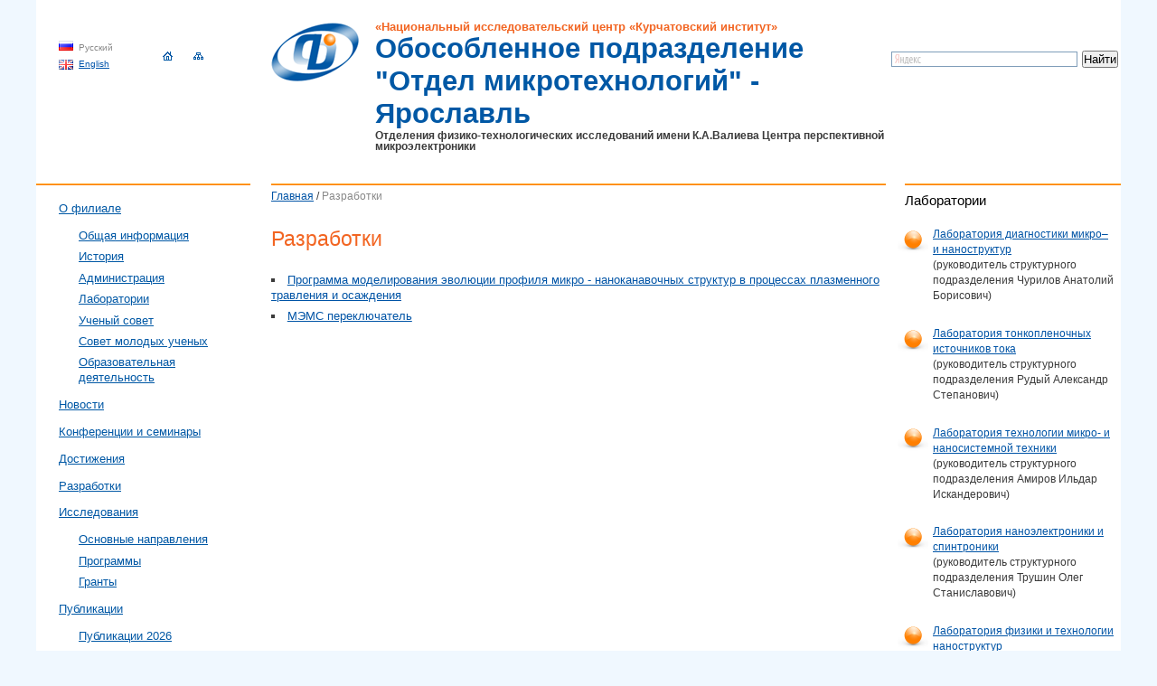

--- FILE ---
content_type: text/html; charset=UTF-8
request_url: http://yf-ftian.ru/development
body_size: 3823
content:
<!DOCTYPE html PUBLIC "-//W3C//DTD XHTML 1.1//EN" "http://www.w3.org/TR/xhtml11/DTD/xhtml11.dtd">
<html xmlns="http://www.w3.org/1999/xhtml">
<head>
	<title>Разработки</title>
	<meta name="Description" content="" />
	<meta name="Keywords" content="" />
	<meta http-equiv="Content-Type" content="text/html; charset=UTF-8" />
	<link href="/assets/templates/default/css/common.css" rel="stylesheet" type="text/css" media="all" />
	<link href="/assets/templates/default/css/internal.css" rel="stylesheet" type="text/css" media="all" />
	<link href="/assets/templates/default/css/center.css" rel="stylesheet" type="text/css" media="all" />
	<script type="text/javascript" src="/assets/js/highslide/highslide.js"></script>
	<script type="text/javascript" src="/assets/js/highslide/highslide.config.js" charset="utf-8"></script>
	<link rel="stylesheet" type="text/css" href="/assets/templates/default/css/highslide.css" />
	<!--[if lt IE 7]>
		<link rel="stylesheet" type="text/css" href="/assets/templates/default/css/highslide-ie6.css" />
	<![endif]-->
</head>
<body>
	<div id="wrap">
		<div id="header">
			<div id="leftcolumn">
				<div id="language">
					<div><img src="/assets/templates/default/images/rus.png" alt="Русский" width="16" height="11" /><span>Русский</span></div>
					<div><img src="/assets/templates/default/images/eng.png" alt="English" width="16" height="11" /><a href="/eng" title="english version of the site">English</a></div>
				</div>
				<div id="marks">
					<a href="/" title="на главную страницу"><img src="/assets/templates/default/images/home.gif" alt="главная страница" width="12" height="10" /></a>
					<!--a href="#" title="написать письмо"><img src="/assets/templates/default/images/email.gif" alt="написать письмо" width="12" height="10" /></a-->
					<a href="/sitemap" title="карта сайта"><img src="/assets/templates/default/images/sitemap.gif" alt="карта сайта" width="12" height="10" /></a>
				</div>
			</div>
			<div id="centercolumn">
				<a href="/" title="ЯФ ФТИАН им. К.А. Валиева РАН"><img src="/assets/templates/default/images/logo.png" alt="ЯФ ФТИАН им. К.А. Валиева РАН" id="logo" width="97" height="65" /></a>
                                <h2>«Национальный исследовательский центр «Курчатовский институт»</h2>
				<h1>Обособленное подразделение "Отдел микротехнологий" - Ярославль</h1>
				<p>Отделения физико-технологических исследований имени К.А.Валиева Центра перспективной микроэлектроники</p>
			</div>
			<div id="rightcolumn">
<div class="yandexform" onclick="return {'bg': '#ffffff', 'language': 'ru', 'encoding': '', 'suggest': false, 'tld': 'ru', 'site_suggest': false, 'webopt': false, 'fontsize': 13, 'arrow': true, 'fg': '#000000', 'logo': 'rb', 'websearch': false, 'type': 2}"><form action="http://yf-ftian.ru/search" method="get"><input type="hidden" name="searchid" value="1852503"/><input name="text"/><input type="submit" value="Найти"/></form></div><script type="text/javascript" src="http://site.yandex.net/load/form/1/form.js" charset="utf-8"></script>
			</div>
		</div>
		<div id="box" class="clearer">
			<div class="container">
				<div id="content">
					<div class="gutter">
<div id="breadcrumb">
  <a href="/" title="на главную страницу">Главная</a>&nbsp;/&nbsp;<span class="b_currentCrumb">Разработки</span>
</div>
<h2>Разработки</h2>

<ul><li><a href="/development/edps" title="" >Программа моделирования эволюции профиля микро - наноканавочных структур в процессах плазменного травления и осаждения</a></li>
<li class="last"><a href="/development/mems" title="" >МЭМС переключатель</a></li>
</ul>
					</div>
				</div>
				<div id="sidebar2">
					<h3>Лаборатории</h3>
					<ul>
						<li>
							<a href="/about/laboratories/one/" title="Лаборатория диагностики микро– и наноструктур">Лаборатория диагностики микро– и наноструктур</a>
							<span>(руководитель структурного подразделения Чурилов Анатолий Борисович)</span>
						</li>
						<li>
							<a href="/about/laboratories/two/" title="Лаборатория тонкопленочных источников тока">Лаборатория тонкопленочных источников тока</a>
							<span>(руководитель структурного подразделения Рудый Александр Степанович)</span>
						</li>
						<li>
							<a href="/about/laboratories/three/" title="Лаборатория технологии микро- и наносистемной техники">Лаборатория технологии микро- и наносистемной техники</a>
							<span>(руководитель структурного подразделения Амиров Ильдар Искандерович)</span>
						</li>
						<li>
							<a href="/about/laboratories/four/" title="Лаборатория наноэлектроники и спинтроники">Лаборатория наноэлектроники и спинтроники</a>
							<span>(руководитель структурного подразделения Трушин Олег Станиславович)</span>
						</li>
						<li>
							<a href="/about/laboratories/five/" title="Лаборатория физики и технологии наноструктур">Лаборатория физики и технологии наноструктур</a>
							<span>(руководитель структурного подразделения Мордвинцев Виктор Матвеевич)</span>
						</li>
					</ul>
<h5>Новости и события</h5>
<dl id="news">
  <dt><a href="/news/n117" title="Поздравляем!">Поздравляем!</a></dt>
  <dd>11.12.2025</dd>
  <dt><a href="/news/n116" title="Поздравляем!">Поздравляем!</a></dt>
  <dd>26.02.2025</dd>
  <dt><a href="/news/n115" title="Поздравляем!">Поздравляем!</a></dt>
  <dd>31.10.2024</dd>
  <dt><a href="/news/n114" title="Конкурс на замещение вакантных научных должностей">Конкурс 13.08.2024</a></dt>
  <dd>13.08.2024</dd>
  <dt><a href="/news/n113" title="Поздравляем!">Поздравляем!</a></dt>
  <dd>16.05.2024</dd>
  <dt><a href="/news/n112" title="Конкурс на замещение вакантных научных должностей">Конкурс 01.04.2024</a></dt>
  <dd>01.04.2024</dd>
  <dt><a href="/news/n111" title="Конкурс на замещение вакантных научных должностей">Конкурс 01.03.2024</a></dt>
  <dd>01.03.2024</dd>
  <dt><a href="/news/n110" title="Конкурс на замещение вакантных научных должностей">Конкурс 27.11.2023</a></dt>
  <dd>27.11.2023</dd>
  <dt><a href="/news/n109" title="Конкурс на замещение вакантных научных должностей">Конкурс 01.11.2023</a></dt>
  <dd>01.11.2023</dd>
  <dt><a href="/news/n108" title="Конкурс на замещение вакантных научных должностей">Конкурс 11.10.2023</a></dt>
  <dd>11.10.2023</dd>
	   
</dl>
					<dl id="contacts">
						<dt>Контактная информация</dt>
						<dt class="subheader">Корпус А</dt>
						<dd>150067, г. Ярославль, ул. Университетская, д. 21</dd>
						<dd>+7 (4852) 24-65-52 (приемная)</dd>
						<dd>+7 (4852) 24-09-55 (бухгалтерия)</dd>
						<dt class="subheader">Корпус Б</dt>
						<dd>150055, г. Ярославль, ул. Красноборская, д. 3</dd>
						<dd class="last">+7 (4852) 24-53-53</dd>
					</dl>
				</div>
			</div>
			<div id="sidebar">
				<ul id="lmenu">
<li><a href="/about" title="О филиале" >О филиале</a>
<ul>
<li><a href="/about/common" title="Общая информация" >Общая информация</a></li>
<li><a href="/about/history" title="История" >История</a></li>
<li><a href="/about/administration" title="Администрация" >Администрация</a></li>
<li><a href="/about/laboratories" title="Лаборатории" >Лаборатории</a></li>
<li><a href="/about/council" title="Ученый совет" >Ученый совет</a></li>
<li><a href="/about/cys" title="СМУ" >Совет молодых ученых</a></li>
<li class="last"><a href="/bknte" title="Образовательная деятельность" >Образовательная деятельность</a></li>
</ul>

</li>
<li><a href="/news" title="Новости" >Новости</a></li>
<li><a href="/seminar" title="Конференции и семинары" >Конференции и семинары</a></li>
<li><a href="/achievements" title="Достижения" >Достижения</a></li>
<li class="active"><a href="/development" title="Разработки" >Разработки</a></li>
<li><a href="/investigation" title="Исследования" >Исследования</a>
<ul>
<li><a href="/investigation/directions" title="Основные направления" >Основные направления</a></li>
<li><a href="/investigation/programs" title="Программы" >Программы</a></li>
<li class="last"><a href="/investigation/grants" title="Гранты" >Гранты</a></li>
</ul>

</li>
<li><a href="/publication" title="Публикации" >Публикации</a>
<ul>
<li><a href="/publication/pub2026" title="Публикации 2026" >Публикации 2026</a></li>
<li><a href="/publication/pub2025" title="Публикации 2025" >Публикации 2025</a></li>
<li><a href="/publication/pub2024" title="Публикации 2024" >Публикации 2024</a></li>
<li><a href="/publication/pub2023" title="Публикации 2023" >Публикации 2023</a></li>
<li class="last"><a href="/publication/pub2022" title="Публикации 2022" >Публикации 2022</a></li>
</ul>

</li>
<li><a href="/certify" title="Аттестация сотрудников" >Аттестация сотрудников</a></li>
<li><a href="/indrating" title="ИРП" >ИРП</a></li>
<li><a href="/profstandarts" title="Профстандарты" >Профстандарты</a></li>
<li><a href="/concurses" title="Конкурсы" >Конкурсы</a></li>
<li><a href="/sout" title="Специальная оценка условий труда" >СОУТ</a></li>
<li><a href="/persondata" title="Положение о порядке обработки ПД" >Положение о порядке обработки и обеспечении безопасности персональных данных</a></li>
<li><a href="/invalidquota" title="Положение о квотах для инвалидов" >Положение о квотах для инвалидов</a></li>
<li><a href="/anticorruption" title="Противодействие коррупции" >Противодействие коррупции</a></li>
<li><a href="/icmpsn" title="ICMPSN" >ICMPSN</a></li>
<li><a href="/ckp" title="Центр коллективного пользования" >ЦКП &quot;ДМНС&quot;</a></li>
<li><a href="http://www.nano.yar.ru/equipment/implanter_k2mv.php" title="Уникальная научная установка K2MV" >УНУ &quot;K2MV&quot;</a></li>
<li><a href="/contacts" title="Контакты" >Контакты</a></li>
<li class="last"><a href="/sitemap" title="Карта сайта" >Карта сайта</a></li>
 
</ul>

			</div>
		</div>
	</div>
	<div id="footer">
			<span>© 1995-2025 ОП "Отдел микротехнологий"- Ярославль ОФТИ им. К.А.Валиева ЦПМ НИЦ "Курчатовский институт"</span>
	</div>
<!-- Yandex.Metrika counter --> <script type="text/javascript" > (function(m,e,t,r,i,k,a){m[i]=m[i]||function(){(m[i].a=m[i].a||[]).push(arguments)}; m[i].l=1*new Date();k=e.createElement(t),a=e.getElementsByTagName(t)[0],k.async=1,k.src=r,a.parentNode.insertBefore(k,a)}) (window, document, "script", "https://mc.yandex.ru/metrika/tag.js", "ym"); ym(11788789, "init", { id:11788789, clickmap:true, trackLinks:true, accurateTrackBounce:true }); </script> <noscript><div><img src="https://mc.yandex.ru/watch/11788789" style="position:absolute; left:-9999px;" alt="" /></div></noscript> <!-- /Yandex.Metrika counter -->
</body>
</html>

--- FILE ---
content_type: text/css
request_url: http://yf-ftian.ru/assets/templates/default/css/common.css
body_size: 1332
content:
/***********************************************/
/*************** Сброс стилей CSS **************/
/***********************************************/
/*исключены: sub, sup, ol */
/* table, caption, tbody, thead, tr, th, td, */
html, body, div, span, h1, h2, h3, h4, h5, h6,
p, a, em, img, strong,  dl, dt, dd,
 ul, li,  fieldset, form, label, legend,
 hr,
cite, i, b
{
	margin: 0;
	padding: 0;
	border: 0;
	outline: 0;
	font-size: 100.01%;
	vertical-align: baseline;
	background: transparent;
}
body
{
	line-height: 1;
}
ul
{
	list-style: none;
}
/* отступ в списках */
 ul li {
	line-height: 1.4;
} 
:focus
{
	outline: 0;
}
table
{
	border-collapse: collapse;
	border-spacing: 0;
}
input
{
	margin: 0;
	padding: 0;
}
/***********************************************/
/*********** Стили общего назначения ***********/
/***********************************************/
body
{
	font-family: "Trebuchet MS", Tahoma, Geneva, sans-serif;
	font-size: .8em;
	color: #3B3B3B;
	background-color: #F0F8FF;
}

.clearer:after
{
	content: ".";
	display: block;
	height: 0;
	clear: both;
	visibility: hidden;
}
/***********************************************/
/*************** Общий контейнер ***************/
/***********************************************/
#wrap
{
	margin: 0 auto;
	position: relative;
	min-width: 1000px;
	max-width: 1200px;
	background-color: #FFF;
}
/***********************************************/
/************** Заголовок страницы *************/
/***********************************************/
#header #leftcolumn
{
	position: absolute;
	width: 260px;
	top: 0;
	left: 0;
}
#header #rightcolumn
{
	position: absolute;
	width: 260px;
	top: 0;
	right: 0;
}
#header #centercolumn
{
	position: relative;
	margin-left: 260px;
	margin-right: 260px;
}
/***********************************************/
/***** Стили для переключателей языка сайта ****/
#language
{
	padding: 45px .5em 0 25px;
	font-size: 80%;
}
#language div
{
	padding-bottom: 0.8em;
}
#language div a
{
	padding-left: 6px;
	vertical-align: top;
	color: #0054AB;
	font-family: Arial, Helvetica, sans-serif;
}
#language div span
{
	padding-left: 6px;
	color: #0054AB;
	font-family: Arial, Helvetica, sans-serif;
	color: #898989;
}
/***********************************************/
/********** Стили для верхних значков **********/
#marks
{
	position: absolute;
	top: 57px;
	left: 140px;
}
#marks a
{
	margin-right: 18px;
}
#marks img.indent
{
	margin-right: 18px;
}
/***********************************************/
/*** Стили для логотипа и названия института ***/
#centercolumn #logo
{
	position: absolute;
	top: 25px;
	left: 0;
}
#centercolumn h2
{
	padding: 24px 0 0 115px;
	font: bold Tahoma, Geneva, Arial, Helvetica, sans-serif;
	color: #F26522;
}
#centercolumn h1
{
	padding: 0px 0 0 115px;
	font: bold 240% Tahoma, Geneva, Arial, Helvetica, sans-serif;
	color: #0058A5;
}
#centercolumn p
{
	font: bold 90% Tahoma, Geneva, Arial, Helvetica, sans-serif;
	padding: 0 0 0 115px;
}
/***********************************************/
/*************** Стили для поиска **************/
#rightcolumn form
{
	padding: 50px 0 0 0;
}
#rightcolumn form #find
{
	width: 164px;
	color: #898989;
	padding: 2px 2px 3px;
	font-size: 94%;
}
#submit
{
	font-family: Arial, Helvetica, sans-serif;
	font-size: 90%;
	padding: 0 5px;
}
/***********************************************/
/********** Нижний колонтитул страницы *********/
/***********************************************/
#footer
{
	margin: 0 auto;
	padding-bottom: 3em;
	min-width: 1000px;
	max-width: 1200px;
	background-color: #FFF;
}
#footer span
{
	display: block;
	text-align: center;
	background: transparent url(/assets/templates/default/images/line5.gif) repeat-x top;
	margin: 0 25px;
	padding-top: 1em;
	color: #555;
}
/***********************************************/


--- FILE ---
content_type: text/css
request_url: http://yf-ftian.ru/assets/templates/default/css/internal.css
body_size: 1588
content:
/***********************************************/
/*************** ����������� ����� *************/
/***********************************************/
#box
{
	position: relative;
	margin-top: 35px;
	padding-bottom: 2em;
	width: 100%;
}
#box div.container
{
	margin-left: 260px;
	padding: 0;
}
/***********************************************/
/***** ����������� ����� - ���� � ��������� ****/
/***********************************************/
#content
{
	width: 100%;
	float: left;
	margin-right: -260px;
}
#content .gutter
{
	margin-right: 260px;
}
#content h2
{
	color: #F26522;
	font: 180% Arial, Helvetica, sans-serif;
	padding-bottom: 1em;
}
#content h3
{
	font: 140% Arial, Helvetica, sans-serif;
	padding: 1em 0;
	color: #0054A6;
}
#content h4{
	font: italic bold 110% Arial, Helvetica, sans-serif;
	margin: 2em 0 1em 0;
}
#content p
{
	text-align: justify;
	font-family: Verdana, Geneva, Arial, Helvetica, sans-serif;
	line-height: 1.4em;
	padding-bottom: 1em;
	text-indent: 2em;
}
#content p.noindent
{
	text-indent: 0;
}
#content li
{
	font-family: Verdana, Geneva, Arial, Helvetica, sans-serif;
	padding-bottom: 1em;
	line-height: 1.4em;
}
/*01.02.2018*/
#content li ul
{
    list-style-type: circle;
}
#content li ul li
{
	padding: 0 0 .5em 22px;
}
/*09.01.2019*/
#content div.articles{
	background-color: #F2F5FA;
	padding: 15px;
	margin-bottom: 2em;
}
#content div.articles span{
	display: block;	
	font: bold 100% Arial, Helvetica, sans-serif;	
	padding-bottom: 1em;
}
#content div.articles ol li{
	text-align: justify;	
	font-style: italic;
}


#content a
{
	color: #0054A6;
}
#content span.manager
{
	display: block;
	text-align: right;
	padding-bottom: 1em;
}
#content img.left
{
	float: left;
}

#content td
{
  padding: 4px;
}
/***********************************************/
/****** ����� ��� ����� "������� ������" *******/
#breadcrumb
{
	padding: .5em 0 2em;
	font: 96%/1.4em "Trebuchet MS", Tahoma, Geneva, sans-serif;
	background: transparent url(/assets/templates/default/images/line.gif) repeat-x 0 0;
}
#breadcrumb a
{
	color: #0054A6;
}
#breadcrumb span
{
	color: #898989;
}
/***********************************************/
/******** ����������� ����� - ���� ����� *******/
/***********************************************/
#sidebar
{
	position: absolute;
	top:0;
	left: 0;
	width: 239px;
	background: transparent url(/assets/templates/default/images/line.gif) no-repeat 0 0;
}
/***********************************************/
/******** ����� ��� �������������� ���� ********/
#lmenu
{
	padding: 1.5em 0 .5em;
	background: transparent url(/assets/templates/default/images/line2.gif) no-repeat 0 100%;
}
#lmenu li
{
	padding: 0 .5em 1em 25px;
}
#lmenu li a
{
	color: #0058A5;
	font-size: 100%;
}
#lmenu li a:hover
{
	color: #F26522;
}
#lmenu li ul
{
	padding-top: 1em;
}
#lmenu li ul li
{
	padding: 0 0 .5em 22px;
}
#lmenu li ul li.last
{
	padding-bottom: 0;
}
/***********************************************/
/******* ����������� ����� - ���� ������ *******/
/***********************************************/
#sidebar2
{
	width: 247px;
	float: right;
}
/***********************************************/
/********* ����� ��� ������ ����������� ********/
#sidebar2 h3
{
	font: 120% "Segoe UI", Arial, Helvetica, sans-serif;
	background: transparent url(/assets/templates/default/images/line3.gif) no-repeat 0 0;
	padding: 10px .5em 5px 0;
	margin: 0 0 1em 8px;
	color: #000;
}
#sidebar2 ul
{
	padding: 0 .5em 0 0;
	font: 96%/1.4em "Trebuchet MS", Tahoma, Geneva, sans-serif;
	background: transparent url(/assets/templates/default/images/line4.gif) no-repeat 100% 100%;
}
#sidebar2 ul li
{
	padding: 0 0 2em 39px;
	background: transparent url(/assets/templates/default/images/mark1.png) no-repeat 0 .3em;
}
#sidebar2 ul li a
{
	color: #0054A6;
}
#sidebar2 ul li span
{
	display: block;
	color: #3B3B3B;
}
#sidebar2 ul li.active
{
	color: #F26522;
}
/***********************************************/
/****** ����� ��� ����� �������� � ������� *****/
#sidebar2 h5
{
	font: 120% "Segoe UI", Arial, Helvetica, sans-serif;
	padding: 10px .5em 5px 0;
	margin: 0 0 1em 8px;
	color: #000;
}
#news
{
	padding: 0 .5em 1em 8px;
	font: 96%/1.4em "Trebuchet MS", Tahoma, Geneva, sans-serif;
	background: transparent url(/assets/templates/default/images/line4.gif) no-repeat 100% 100%;
}
#news dt a
{
	color: #0054A6;
}
#news dd
{
	padding-bottom: 1em;
}
/***********************************************/
/*********** ����� ��� ����� ��������� *********/
#contacts
{
	margin: 1em 25px 1em 8px;
	background: #FEF5E6 url(/assets/templates/default/images/box_pink_top.gif) no-repeat 0 0;
	font: 96%/1em "Trebuchet MS", Tahoma, Geneva, sans-serif;
}
#contacts dt
{
	font: bold 100% "Segoe UI", Arial, Helvetica, sans-serif;
	padding: 1em;
}
#contacts dt.subheader
{
	padding-top: 0;
	padding-bottom: .5em;
	font-style: italic;
}
#contacts dd
{
	padding: 0 1em .5em 1em;
}
#contacts dd.last
{
	background: transparent url(/assets/templates/default/images/box_pink_bottom.gif) no-repeat 0 100%;
	padding-bottom: 1em;
}
/***********************************************/

.simpletable td {
  border: 1px solid black;
}
/**��� ������������ ������� � �������� (�����������) ***/
.proglist {
  line-height: 1.4;
}
.proglist  dl{
  padding: 1em;
}
.proglist dd {
  padding: 0 0 1em 1em;
}
.proglist dt {
  font-weight: bold;	
}
/* ����� ����������� � ��������� */
#content .descr {
    margin: 0 auto 5px;
	padding: 0px 8px;
	font-family: "Trebuchet MS", Tahoma, Geneva, sans-serif;
	font-size: .9em;
    text-align: justify;
	text-indent: 0;
	line-height: 1em;
  }
  .img-descr {
    float: right;
    padding: 7px;
    margin: 10px 0 5px 5px;
    width: 214px; /* 7+200+7*/
   }
  .clear {
    clear:both
  }
  .left {
    float:left;
  }


--- FILE ---
content_type: text/css
request_url: http://yf-ftian.ru/assets/templates/default/css/center.css
body_size: 444
content:
/***********************************************
//***** Центральная часть - блок с контентом ****
//***********************************************
//***********************************************
//**************** Стили для ЦКП ****************/
#content img.logo{
	margin: .4em .5em 0 0;
	padding: 3px 3px 3px 0;	
	border: 1px solid #E0E0E0;
}
#content img.highslide{
	float: left;	
	margin: .4em 1em 1em 0;
}
#content ul{
	list-style-type: square;	
	list-style-position: inside;
}
#content ul li{
	font-family: Verdana, Geneva, Arial, Helvetica, sans-serif;	
	padding-bottom: .5em;
}
/***********************************************/
#content dl{
  line-height: 1.4;
  padding: 1em;
}
#content dd {
  padding: 0 1em;
}
#content dt {
  font-weight: bold;	
  padding-top: 1.4em;
}
/*************Список определений****************/



--- FILE ---
content_type: text/css
request_url: http://yf-ftian.ru/assets/templates/default/css/highslide.css
body_size: 364
content:
/***********************************************/
/***** �������� ����� ���������� Highslide *****/
/***********************************************/
.highslide-wrapper, .highslide-outline
{
	background: #FFF;
}
.highslide img
{
	border: 1px solid #D0D0D0;
}
.highslide-image
{
	border: 2px solid #FFF;
}
.highslide-loading
{
	display: block;
	color: #3B3B3B;
	font-size: 9px;
	font-weight: bold;
	text-decoration: none;
	padding: 5px;
	border: 1px solid #C0C0C0;
	padding-left: 22px;
	background: #FFF url(/assets/templates/default/images/highslide/loader.white.gif) no-repeat 3px 1px;
}
.highslide-caption
{
	padding: .5em 0;
	text-align: center;
}
/***********************************************/

--- FILE ---
content_type: application/javascript
request_url: http://yf-ftian.ru/assets/js/highslide/highslide.js
body_size: 8960
content:
/******************************************************************************
Name:    Highslide JS
Version: 4.1.9 (2010-07-05)
Config:  default +outlines +overlays -navigation -dragging -preloading
         -autosize -multiple -hideelements -events -unobtrusive -imagemap
******************************************************************************/
eval(function(p,a,c,k,e,r){e=function(c){return(c<a?'':e(parseInt(c/a)))+((c=c%a)>35?String.fromCharCode(c+29):c.toString(36))};if(!''.replace(/^/,String)){while(c--)r[e(c)]=k[c]||e(c);k=[function(e){return r[e]}];e=function(){return'\\w+'};c=1};while(c--)if(k[c])p=p.replace(new RegExp('\\b'+e(c)+'\\b','g'),k[c]);return p}('m(!k){q k={1d:{4k:\'5l\',5H:\'5N...\',4Q:\'5K 3e 6j\',5z:\'6P 7k <i>4A 5v</i>\',5D:\'63 3e 7A 4A 5v 73\',3u:\'5K 3e 1M 2A\'},2P:\'11/6z/\',33:\'7w.55\',3m:\'5V.55\',4s:2I,5t:2I,3J:15,4X:15,3B:15,5J:15,2b:6r,5B:0.75,1U:2,6b:3,4I:1k,5x:\'7c://11.6H/\',5d:\'7y\',5L:5F,5M:5F,18:\'7s-5R\',J:[],3i:[\'18\',\'1U\',\'6D\',\'7o\',\'78\',\'4o\',\'6n\',\'7g\',\'6S\',\'4M\',\'51\',\'3N\',\'5L\',\'5M\',\'2E\',\'3Z\',\'4E\',\'3x\',\'1h\',\'5p\',\'59\',\'1j\'],14:[],2f:0,67:{x:[\'4U\',\'R\',\'3V\',\'1E\',\'5h\'],y:[\'2j\',\'K\',\'3q\',\'23\',\'2L\']},37:{},4M:{},4o:{},41:[],1Q:{},3R:{},2Z:[],25:/5Z\\/4\\.0/.O(45.3F)?8:43((45.3F.2T().4w(/.+(?:6f|6L|6Z|Y)[\\/: ]([\\d.]+)/)||[0,\'0\'])[1]),Y:(G.6v&&!1q.3X),35:/5P/.O(45.3F),$:r(a){m(a)z G.6Q(a)},21:r(a,b){a[a.U]=b},L:r(a,b,c,d,e){q f=G.L(a);m(b)k.1G(f,b);m(e)k.D(f,{6l:0,65:\'3g\',3v:0});m(c)k.D(f,c);m(d)d.1w(f);z f},1G:r(a,b){N(q x 27 b)a[x]=b[x];z a},D:r(a,b){N(q x 27 b){m(k.Y&&x==\'X\'){m(b[x]>0.6X)a.A.6B(\'2d\');Q a.A.2d=\'4m(X=\'+(b[x]*1m)+\')\'}Q a.A[x]=b[x]}},29:r(a,b,c){q d,2a,2l;m(Z c!=\'4u\'||c===B){q f=4Z;c={1O:f[2],1h:f[3],3o:f[4]}}m(Z c.1O!=\'4K\')c.1O=2I;c.1h=1y[c.1h]||1y.57;c.2C=k.1G({},b);N(q g 27 b){q e=1s k.26(a,c,g);d=43(k.3L(a,g))||0;2a=43(b[g]);2l=g!=\'X\'?\'u\':\'\';e.3D(d,2a,2l)}},3L:r(c,d){m(c.A[d]){z c.A[d]}Q m(G.4C){z G.4C.5X(c,B).6t(d)}Q{m(d==\'X\')d=\'2d\';q e=c.6J[d.2q(/\\-(\\w)/g,r(a,b){z b.6d()})];m(d==\'2d\')e=e.2q(/4m\\(X=([0-9]+)\\)/,r(a,b){z b/1m});z e===\'\'?1:e}},2Y:r(){q d=G,w=1q,2s=d.3T&&d.3T!=\'4S\'?d.28:d.2R;q a=k.Y?2s.4q:(d.28.4q||5j.5T),M=k.Y?2s.6U:5j.7e;k.1S={E:a,M:M,2G:k.Y?2s.2G:6p,31:k.Y?2s.31:76};z k.1S},4V:r(a){q p={x:a.5r,y:a.4G};2V(a.5n){a=a.5n;p.x+=a.5r;p.y+=a.4G;m(a!=G.2R&&a!=G.28){p.x-=a.2G;p.y-=a.31}}z p},69:r(a,b,c,d){m(!a)a=k.L(\'a\',B,{24:\'3g\'},k.1o);m(Z a.2h==\'r\')z b;1f{1s k.2r(a,b,c);z 1k}1i(e){z F}},5b:r(a,b){a.2h=a.2u;q p=a.2h?a.2h():B;a.2h=B;z(p&&Z p[b]!=\'1I\')?p[b]:(Z k[b]!=\'1I\'?k[b]:B)},6F:r(a){q b=k.5b(a,\'1j\');m(b)z b;z a.2w},2o:r(b){q c=k.$(b),1W=k.3R[b],a={};m(!c&&!1W)z B;m(!1W){1W=c.4y(F);1W.1p=\'\';k.3R[b]=1W;z c}Q{z 1W.4y(F)}},2y:r(d){m(d)k.3k.1w(d);k.3k.2z=\'\'},61:r(a){k.21(k.14,k.1G(a,{1u:\'1u\'+k.2f++}))},53:r(a,b){q c,3z=/^11-I-([0-9]+)$/;c=a;2V(c.2v){m(c.1p&&3z.O(c.1p))z c.1p.2q(3z,"$1");c=c.2v}m(!b){c=a;2V(c.2v){m(c.6x&&k.3P(c)){N(q d=0;d<k.J.U;d++){q e=k.J[d];m(e&&e.a==c)z d}}c=c.2v}}z B},2N:r(a,b){m(Z a==\'1I\')z k.J[k.2t]||B;m(Z a==\'4K\')z k.J[a]||B;m(Z a==\'3s\')a=k.$(a);z k.J[k.53(a,b)]||B},3P:r(a){z(a.2u&&a.2u.6h().2q(/\\s/g,\' \').4w(/k.(71|e)7i/))},4O:r(e){1f{m(!e)e=1q.6N;q a=/7m/i.O(e.5f);m(!e.2x)e.2x=e.7a;m(k.Y)e.3H=a?e.7q:e.7u;q b=k.2N(e.2x);m(!b.3f)z;m(!b||!e.3H||k.2N(e.3H,F)==b||k.5O)z;N(q i=0;i<b.14.U;i++)(r(){q o=k.$(\'1u\'+b.14[i]);m(o&&o.47){m(a)k.D(o,{16:\'1x\',24:\'\'});k.29(o,{X:a?o.X:0},o.2B)}})()}1i(e){}},1F:r(a,b,c){m(a==G&&b==\'1N\'){k.21(k.2Z,c)}1f{a.1F(b,c,1k)}1i(e){1f{a.4l(\'2c\'+b,c);a.6k(\'2c\'+b,c)}1i(e){a[\'2c\'+b]=c}}},4R:r(a,b,c){1f{a.4R(b,c,1k)}1i(e){1f{a.4l(\'2c\'+b,c)}1i(e){a[\'2c\'+b]=B}}},3K:r(){m(!k.1o){k.2Y();k.52=k.Y&&k.25<7;N(q x 27 k.2Q){m(Z k[x]!=\'1I\')k.1d[x]=k[x];Q m(Z k.1d[x]==\'1I\'&&Z k.2Q[x]!=\'1I\')k.1d[x]=k.2Q[x]}k.1o=k.L(\'1r\',{19:\'11-1o\'},{P:\'1v\',R:0,K:0,E:\'1m%\',1l:k.2b,4B:\'5l\'},G.2R,F);k.17=k.L(\'a\',{19:\'11-17\',34:k.1d.4Q,2z:k.1d.5H,2w:\'64:;\'},{P:\'1v\',K:\'-2k\',X:k.5B,1l:1},k.1o);k.3k=k.L(\'1r\',B,{24:\'3g\'},k.1o);1y.6A=r(t,b,c,d){z c*t/d+b};1y.57=r(t,b,c,d){z c*(t/=d)*t+b}}},1N:r(){m(k.40)z;k.40=F;N(q i=0;i<k.2Z.U;i++)k.2Z[i]()},1M:r(a){q b=k.2N(a);m(b)b.1M();z 1k}};k.26=r(a,b,c){j.1e=b;j.1t=a;j.1T=c;m(!b.4t)b.4t={}};k.26.2J={3n:r(){(k.26.1K[j.1T]||k.26.1K.4Y)(j);m(j.1e.1K)j.1e.1K.5a(j.1t,j.1X,j)},3D:r(b,c,d){j.3S=(1s 56()).5e();j.38=b;j.2a=c;j.2l=d;j.1X=j.38;j.C=j.3C=0;q e=j;r t(a){z e.1K(a)}t.1t=j.1t;m(t()&&k.41.21(t)==1){k.4J=5W(r(){q a=k.41;N(q i=0;i<a.U;i++)m(!a[i]())a.6I(i--,1);m(!a.U){6s(k.4J)}},13)}},1K:r(a){q t=(1s 56()).5e();m(a||t>=j.1e.1O+j.3S){j.1X=j.2a;j.C=j.3C=1;j.3n();j.1e.2C[j.1T]=F;q b=F;N(q i 27 j.1e.2C)m(j.1e.2C[i]!==F)b=1k;m(b){m(j.1e.3o)j.1e.3o.5a(j.1t)}z 1k}Q{q n=t-j.3S;j.3C=n/j.1e.1O;j.C=j.1e.1h(n,0,1,j.1e.1O);j.1X=j.38+((j.2a-j.38)*j.C);j.3n()}z F}};k.1G(k.26,{1K:{X:r(a){k.D(a.1t,{X:a.1X})},4Y:r(a){1f{m(a.1t.A&&a.1t.A[a.1T]!=B)a.1t.A[a.1T]=a.1X+a.2l;Q a.1t[a.1T]=a.1X}1i(e){}}}});k.2X=r(a,b){j.44=b;j.18=a;q v=k.25,3a;j.4a=k.Y&&v>=5.5&&v<7;m(!a){m(b)b();z}k.3K();j.1A=k.L(\'1A\',{6c:0},{16:\'1C\',P:\'1v\',5S:\'7p\',E:0},k.1o,F);q c=k.L(\'7J\',B,B,j.1A,1);j.1a=[];N(q i=0;i<=8;i++){m(i%3==0)3a=k.L(\'3a\',B,{M:\'1J\'},c,F);j.1a[i]=k.L(\'1a\',B,B,3a,F);q d=i!=4?{6T:0,7F:0}:{P:\'3j\'};k.D(j.1a[i],d)}j.1a[4].19=a+\' 11-S\';j.4p()};k.2X.2J={4p:r(){q a=k.2P+(k.6o||"79/")+j.18+".7B";q b=k.35&&k.25<4N?k.1o:B;j.1z=k.L(\'2F\',B,{P:\'1v\',K:\'-2k\'},b,F);q c=j;j.1z.3y=r(){c.4F()};j.1z.1j=a},4F:r(){q o=j.1c=j.1z.E/4,C=[[0,0],[0,-4],[-2,0],[0,-8],0,[-2,-8],[0,-2],[0,-6],[-2,-2]],1L={M:(2*o)+\'u\',E:(2*o)+\'u\'};N(q i=0;i<=8;i++){m(C[i]){m(j.4a){q w=(i==1||i==7)?\'1m%\':j.1z.E+\'u\';q a=k.L(\'1r\',B,{E:\'1m%\',M:\'1m%\',P:\'3j\',2g:\'1C\'},j.1a[i],F);k.L(\'1r\',B,{2d:"68:6E.7h.7D(7H=70, 1j=\'"+j.1z.1j+"\')",P:\'1v\',E:w,M:j.1z.M+\'u\',R:(C[i][0]*o)+\'u\',K:(C[i][1]*o)+\'u\'},a,F)}Q{k.D(j.1a[i],{7x:\'3O(\'+j.1z.1j+\') \'+(C[i][0]*o)+\'u \'+(C[i][1]*o)+\'u\'})}m(1q.3X&&(i==3||i==5))k.L(\'1r\',B,1L,j.1a[i],F);k.D(j.1a[i],1L)}}j.1z=B;m(k.1Q[j.18])k.1Q[j.18].2U();k.1Q[j.18]=j;m(j.44)j.44()},2n:r(a,b,c,d,e){q f=j.V,60=f.I.A,b=b||0,a=a||{x:f.x.C+b,y:f.y.C+b,w:f.x.T(\'12\')-2*b,h:f.y.T(\'12\')-2*b};m(c)j.1A.A.16=(a.h>=4*j.1c)?\'1x\':\'1C\';k.D(j.1A,{R:(a.x-j.1c)+\'u\',K:(a.y-j.1c)+\'u\',E:(a.w+2*j.1c)+\'u\'});a.w-=2*j.1c;a.h-=2*j.1c;k.D(j.1a[4],{E:a.w>=0?a.w+\'u\':0,M:a.h>=0?a.h+\'u\':0});m(j.4a)j.1a[3].A.M=j.1a[5].A.M=j.1a[4].A.M},2U:r(a){m(a)j.1A.A.16=\'1C\';Q k.2y(j.1A)}};k.2M=r(a,b){j.V=a;j.1L=b;j.1R=b==\'x\'?\'6w\':\'7d\';j.1Y=j.1R.2T();j.2p=b==\'x\'?\'6W\':\'7t\';j.4x=j.2p.2T();j.3r=b==\'x\'?\'6g\':\'74\';j.7l=j.3r.2T();j.1b=j.1B=0};k.2M.2J={T:r(a){6M(a){20\'3G\':z j.10+j.1V+(j.t-k.17[\'1c\'+j.1R])/2;20\'12\':z j.1D+2*j.H+j.1b+j.1B;20\'3W\':z j.30-j.1Z-j.2D;20\'5Q\':z j.T(\'3W\')-2*j.H-j.1b-j.1B;20\'7K\':z j.C-(j.V.S?j.V.S.1c:0);20\'6R\':z j.T(\'12\')+(j.V.S?2*j.V.S.1c:0)}},3h:r(){j.H=(j.V.W[\'1c\'+j.1R]-j.t)/2;j.2D=k[\'3v\'+j.3r]},4b:r(){j.t=j.V.2e[j.1Y]?6m(j.V.2e[j.1Y]):j.V.2e[\'1c\'+j.1R];j.10=j.V.10[j.1L];j.1V=(j.V.2e[\'1c\'+j.1R]-j.t)/2;m(j.10==0||j.10==-1){j.10=(k.1S[j.1Y]/2)+k.1S[\'1H\'+j.2p]}},3M:r(){q a=j.V;j.36=\'1J\';j.C=j.10-j.H+j.1V;m(j.3Z&&j.1L==\'x\')a.2E=1y.4n(a.2E||j.1g,a.3Z*j.1g/a.y.1g);j.1D=1y.4n(j.1g,a[\'7n\'+j.1R]||j.1g);j.66=j.1g;j.1Z=k[\'3v\'+j.2p];j.1H=k.1S[\'1H\'+j.2p];j.30=k.1S[j.1Y]},7O:r(i){q a=j.V;j.1D=i;a.W.A[j.1Y]=i+\'u\';a.I.A[j.1Y]=j.T(\'12\')+\'u\';m(a.S)a.S.2n();m(j.1L==\'x\'&&a.1n)a.3w(F)},77:r(i){j.C=i;j.V.I.A[j.4x]=i+\'u\';m(j.V.S)j.V.S.2n()}};k.2r=r(a,b,c,d){m(G.7W&&k.Y&&!k.40){k.1F(G,\'1N\',r(){1s k.2r(a,b,c,d)});z}j.a=a;j.3D=c;j.2m=d||\'2A\';j.7S=!j.6C;j.14=[];k.3K();q e=j.1P=k.J.U;N(q i=0;i<k.3i.U;i++){q f=k.3i[i];j[f]=b&&Z b[f]!=\'1I\'?b[f]:k[f]}m(!j.1j)j.1j=a.2w;q g=(b&&b.42)?k.$(b.42):a;g=j.4D=g.4T(\'2F\')[0]||g;j.2S=g.1p||a.1p;N(q i=0;i<k.J.U;i++){m(k.J[i]&&k.J[i].a==a){k.J[i].4f();z 1k}}m(!k.7C)N(q i=0;i<k.J.U;i++){m(k.J[i]&&k.J[i].4D!=g&&!k.J[i].2K){k.J[i].3p()}}k.J[e]=j;m(k.J[e-1])k.J[e-1].1M();m(Z k.2t!=\'1I\'&&k.J[k.2t])k.J[k.2t].1M();j.2e=g;j.10=j.4E||k.4V(g);k.2Y();q x=j.x=1s k.2M(j,\'x\');x.4b();q y=j.y=1s k.2M(j,\'y\');y.4b();j.I=k.L(\'1r\',{1p:\'11-I-\'+j.1P,19:\'11-I \'+j.3N},{16:\'1C\',P:\'1v\',1l:k.2b+=2},B,F);j.I.5Y=j.I.6Y=k.4O;m(j.2m==\'2A\'&&j.1U==2)j.1U=0;m(!j.18){j[j.2m+\'3U\']()}Q m(k.1Q[j.18]){j.4d();j[j.2m+\'3U\']()}Q{j.4i();q h=j;1s k.2X(j.18,r(){h.4d();h[h.2m+\'3U\']()})}z F};k.2r.2J={4v:r(e){m(k.6u)7M(\'7Y \'+e.7v+\': \'+e.80);Q 1q.7U.2w=j.1j},4d:r(){q a=j.S=k.1Q[j.18];a.V=j;a.1A.A.1l=j.I.A.1l-1;k.1Q[j.18]=B},4i:r(){m(j.2K||j.17)z;j.17=k.17;q a=j;j.17.2u=r(){a.3p()};q a=j,l=j.x.T(\'3G\')+\'u\',t=j.y.T(\'3G\')+\'u\';3E(r(){m(a.17)k.D(a.17,{R:l,K:t,1l:k.2b++})},1m)},6e:r(){q a=j;q b=G.L(\'2F\');j.W=b;b.3y=r(){m(k.J[a.1P])a.4L()};b.2u=r(){1f{a.1M()}1i(e){}};m(k.7G)b.7f=r(){z 1k};b.19=\'11-2A\';k.D(b,{16:\'1C\',24:\'5g\',P:\'1v\',2E:\'2k\',1l:3});b.34=k.1d.3u;m(k.35&&k.25<4N)k.1o.1w(b);m(k.Y&&k.7Q)b.1j=B;b.1j=j.1j;j.4i()},4L:r(){1f{m(!j.W)z;j.W.3y=B;m(j.2K)z;Q j.2K=F;q x=j.x,y=j.y;m(j.17){k.D(j.17,{K:\'-2k\'});j.17=B}x.1g=j.W.E;y.1g=j.W.M;k.D(j.W,{E:x.t+\'u\',M:y.t+\'u\'});j.I.1w(j.W);k.1o.1w(j.I);x.3h();y.3h();k.D(j.I,{R:(x.10+x.1V-x.H)+\'u\',K:(y.10+x.1V-y.H)+\'u\'});j.5o();q a=x.1g/y.1g;x.3M();j.36(x);y.3M();j.36(y);m(j.1n)j.3w(0,1);j.58()}1i(e){j.4v(e)}},36:r(p,a){q b,6K=p.2x,1L=p==j.x?\'x\':\'y\';q c=1k;p.C=1y.48(p.C-((p.T(\'12\')-p.t)/2));m(p.C<p.1H+p.1Z){p.C=p.1H+p.1Z;c=F}m(p.C+p.T(\'12\')>p.1H+p.30-p.2D){m(!a&&c){}Q m(p.T(\'12\')<p.T(\'3W\')){p.C=p.1H+p.30-p.2D-p.T(\'12\')}Q{p.C=p.1H+p.1Z}}m(p.C<p.1Z){q d=p.C;p.C=p.1Z}},58:r(){q x=j.x,y=j.y;j.4j(1,{I:{E:x.T(\'12\'),M:y.T(\'12\'),R:x.C,K:y.C},W:{E:x.1D,M:y.1D}},k.4s)},4j:r(e,f,g){m(j.S&&!j.1U){m(e)j.S.2n();Q j.S.2U()}m(!e)j.5k();q h=j,x=h.x,y=h.y,1h=j.1h;m(!e)1h=j.5p||1h;q i=e?r(){m(h.S)h.S.1A.A.16="1x";3E(r(){h.5s()},50)}:r(){h.4h()};m(e)k.D(j.I,{E:x.t+\'u\',M:y.t+\'u\'});m(j.59){k.D(j.I,{X:e?0:1});k.1G(f.I,{X:e})}k.29(j.I,f.I,{1O:g,1h:1h,1K:r(a,b){m(h.S&&h.1U&&b.1T==\'K\'){q c=e?b.C:1-b.C;q d={w:x.t+(x.T(\'12\')-x.t)*c,h:y.t+(y.T(\'12\')-y.t)*c,x:x.10+(x.C-x.10)*c,y:y.10+(y.C-y.10)*c};h.S.2n(d,0,1)}}});k.29(j.W,f.W,g,1h,i);m(e){j.I.A.16=\'1x\';j.W.A.16=\'1x\';j.a.19+=\' 11-4r-5y\'}},5s:r(){j.3f=F;j.4f();j.5G();q p=k.1S,3l=k.37.x+p.2G,3Y=k.37.y+p.31;j.4e=j.x.C<3l&&3l<j.x.C+j.x.T(\'12\')&&j.y.C<3Y&&3Y<j.y.C+j.y.T(\'12\');m(j.1n)j.5m()},5G:r(){q a=j.1P;q b=j.18;1s k.2X(b)},3p:r(){k.2y(j.I);k.J[j.1P]=B;m(j.17)k.17.A.R=\'-2k\'},4W:r(){j.3I=k.L(\'a\',{2w:k.5x,2x:k.5d,19:\'11-3I\',2z:k.1d.5z,34:k.1d.5D});j.2H({4g:j.3I,P:j.51||\'K R\'})},5u:r(a,b){N(q i=0;i<a.U;i++){q c=a[i],s=B;m(!j[c+\'22\']&&j.2S)j[c+\'22\']=c+\'-N-\'+j.2S;m(j[c+\'22\'])j[c]=k.2o(j[c+\'22\']);m(!j[c]&&!j[c+\'49\']&&j[c+\'5C\'])1f{s=5U(j[c+\'5C\'])}1i(e){}m(!j[c]&&j[c+\'49\']){s=j[c+\'49\']}m(!j[c]&&!s){j[c]=k.2o(j.a[\'4H\'+c+\'22\']);m(!j[c]){q d=j.a.5A;2V(d&&!k.3P(d)){m((1s 6V(\'11-\'+c)).O(d.19||B)){m(!d.1p)j.a[\'4H\'+c+\'22\']=d.1p=\'1u\'+k.2f++;j[c]=k.2o(d.1p);6q}d=d.5A}}}m(!j[c]&&s)j[c]=k.L(\'1r\',{19:\'11-\'+c,2z:s});m(b&&j[c]){q o={P:(c==\'5q\')?\'2j\':\'2L\'};N(q x 27 j[c+\'5I\'])o[x]=j[c+\'5I\'][x];o.4g=j[c];j.2H(o)}}},4f:r(){j.I.A.1l=k.2b+=2;j.W.34=k.1d.3u;m(k.3m){k.3A=1q.3X?\'3Q\':\'3O(\'+k.2P+k.3m+\'), 3Q\';m(k.Y&&k.25<6)k.3A=\'6a\';j.W.A.4c=k.3A}k.2t=j.1P},1M:r(){m(j.5c||!j.3f)z;j.5c=F;1f{j.W.A.4c=\'6G\';j.4j(0,{I:{E:j.x.t,M:j.y.t,R:j.x.10-j.x.H+j.x.1V,K:j.y.10-j.y.H+j.y.1V},W:{E:j.x.t,M:j.y.t}},k.5t)}1i(e){j.4h()}},2H:r(o){q a=o.4g;m(Z a==\'3s\')a=k.2o(a);m(o.5w)a=k.L(\'1r\',{2z:o.5w});m(!a||Z a==\'3s\')z;a.A.24=\'5g\';j.5E();q b=o.E&&/^[0-9]+(u|%)$/.O(o.E)?o.E:\'1J\';m(/^(R|1E)46$/.O(o.P)&&!/^[0-9]+u$/.O(o.E))b=\'62\';q c=k.L(\'1r\',{1p:\'1u\'+k.2f++,1u:o.1u},{P:\'1v\',16:\'1C\',E:b,4B:k.1d.4k||\'\',X:0},j.1n,F);c.1w(a);k.1G(c,{X:1,4z:0,5i:0,2B:(o.3t===0||o.3t===1k||(o.3t==2&&k.Y))?0:2I});k.1G(c,o);m(j.54){j.2O(c);m(!c.47||j.4e)k.29(c,{X:c.X},c.2B)}k.21(j.14,k.2f-1)},2O:r(a){q p=a.P||\'3q 3V\',39=a.4z,3c=a.5i;m(a.2v!=j.1n)j.1n.1w(a);m(/R$/.O(p))a.A.R=39+\'u\';m(/3V$/.O(p))k.D(a,{R:\'50%\',3J:(39-1y.48(a.32/2))+\'u\'});m(/1E$/.O(p))a.A.1E=-39+\'u\';m(/^4U$/.O(p)){k.D(a,{1E:\'1m%\',4X:j.x.H+\'u\',K:-j.y.H+\'u\',23:-j.y.H+\'u\',2g:\'1J\'});j.x.1b=a.32}Q m(/^5h$/.O(p)){k.D(a,{R:\'1m%\',3J:j.x.H+\'u\',K:-j.y.H+\'u\',23:-j.y.H+\'u\',2g:\'1J\'});j.x.1B=a.32}m(/^K/.O(p))a.A.K=3c+\'u\';m(/^3q/.O(p))k.D(a,{K:\'50%\',3B:(3c-1y.48(a.2i/2))+\'u\'});m(/^23/.O(p))a.A.23=-3c+\'u\';m(/^2j$/.O(p)){k.D(a,{R:(-j.x.1b-j.x.H)+\'u\',1E:(-j.x.1B-j.x.H)+\'u\',23:\'1m%\',5J:j.y.H+\'u\',E:\'1J\'});j.y.1b=a.2i}Q m(/^2L$/.O(p)){k.D(a,{P:\'3j\',R:(-j.x.1b-j.x.H)+\'u\',1E:(-j.x.1B-j.x.H)+\'u\',K:\'1m%\',3B:j.y.H+\'u\',E:\'1J\'});j.y.1B=a.2i;a.A.P=\'1v\'}},5o:r(){j.5u([\'5q\',\'6y\'],F);m(k.4I)j.4W();N(q i=0;i<k.14.U;i++){q o=k.14[i],3d=o.42,3b=o.3x;m((!3d&&!3b)||(3d&&3d==j.2S)||(3b&&3b===j.3x)){j.2H(o)}}q a=[];N(q i=0;i<j.14.U;i++){q o=k.$(\'1u\'+j.14[i]);m(/46$/.O(o.P))j.2O(o);Q k.21(a,o)}N(q i=0;i<a.U;i++)j.2O(a[i]);j.54=F},5E:r(){m(!j.1n)j.1n=k.L(\'1r\',{19:j.3N},{P:\'1v\',E:(j.x.1D||(j.72?j.E:B)||j.x.1g)+\'u\',M:(j.y.1D||j.y.1g)+\'u\',16:\'1C\',2g:\'1C\',1l:k.Y?4:\'1J\'},k.1o,F)},3w:r(a,b){q c=j.1n,x=j.x,y=j.y;k.D(c,{E:x.1D+\'u\',M:y.1D+\'u\'});m(a||b){N(q i=0;i<j.14.U;i++){q o=k.$(\'1u\'+j.14[i]);q d=(k.52||G.3T==\'4S\');m(o&&/^(2j|2L)$/.O(o.P)){m(d){o.A.E=(c.32+2*x.H+x.1b+x.1B)+\'u\'}y[o.P==\'2j\'?\'1b\':\'1B\']=o.2i}m(o&&d&&/^(R|1E)46$/.O(o.P)){o.A.M=(c.2i+2*y.H)+\'u\'}}}m(a){k.D(j.W,{K:y.1b+\'u\'});k.D(c,{K:(y.1b+y.H)+\'u\'})}},5m:r(){q b=j.1n;b.19=\'\';k.D(b,{K:(j.y.1b+j.y.H)+\'u\',R:(j.x.1b+j.x.H)+\'u\',2g:\'1x\'});m(k.35)b.A.16=\'1x\';j.I.1w(b);N(q i=0;i<j.14.U;i++){q o=k.$(\'1u\'+j.14[i]);o.A.1l=o.1l||4;m(!o.47||j.4e){o.A.16=\'1x\';k.D(o,{16:\'1x\',24:\'\'});k.29(o,{X:o.X},o.2B)}}},5k:r(){m(!j.14.U)z;k.2y(j.1n)},4h:r(){j.a.19=j.a.19.2q(\'11-4r-5y\',\'\');m(j.S&&j.1U)j.S.2U();k.2y(j.I);k.J[j.1P]=B}};k.2Q=k.1d;q 7j=k.2r;m(k.Y&&1q==1q.K){(r(){1f{G.28.7z(\'R\')}1i(e){3E(4Z.6i,50);z}k.1N()})()}k.1F(G,\'7b\',k.1N);k.1F(1q,\'7E\',k.1N);k.1F(G,\'1N\',r(){m(k.33){q d=k.L(\'A\',{5f:\'7I/3L\'},B,G.4T(\'6O\')[0]);r 2W(a,b){m(!k.Y){d.1w(G.7r(a+" {"+b+"}"))}Q{q c=G.4P[G.4P.U-1];m(Z(c.2W)=="4u")c.2W(a,b)}}r 7L(a){z\'7N( ( ( 7P = G.28.\'+a+\' ? G.28.\'+a+\' : G.2R.\'+a+\' ) ) + \\\'u\\\' );\'}m(k.33)2W(\'.11 2F\',\'4c: 3O(\'+k.2P+k.33+\'), 3Q !7R;\')}});k.1F(1q,\'7T\',r(){k.2Y()});k.1F(G,\'7V\',r(e){k.37={x:e.7X,y:e.7Z}})}',62,497,'|||||||||||||||||||this|hs||if||||var|function|||px|||||return|style|null|pos|setStyles|width|true|document|cb|wrapper|expanders|top|createElement|height|for|test|position|else|left|outline|get|length|exp|content|opacity|ie|typeof|tpos|highslide|wsize||overlays||visibility|loading|outlineType|className|td|p1|offset|lang|options|try|full|easing|catch|src|false|zIndex|100|overlayBox|container|id|window|div|new|elem|hsId|absolute|appendChild|visible|Math|graphic|table|p2|hidden|size|right|addEventListener|extend|scroll|undefined|auto|step|dim|close|ready|duration|key|pendingOutlines|ucwh|page|prop|outlineWhileAnimating|tb|clone|now|wh|marginMin|case|push|Id|bottom|display|uaVersion|fx|in|documentElement|animate|end|zIndexCounter|on|filter|el|idCounter|overflow|getParams|offsetHeight|above|9999px|unit|contentType|setPosition|getNode|uclt|replace|Expander|iebody|focusKey|onclick|parentNode|href|target|discardElement|innerHTML|image|dur|curAnim|marginMax|maxWidth|img|scrollLeft|createOverlay|250|prototype|onLoadStarted|below|Dimension|getExpander|positionOverlay|graphicsDir|langDefaults|body|thumbsUserSetId|toLowerCase|destroy|while|addRule|Outline|getPageSize|onReady|clientSize|scrollTop|offsetWidth|expandCursor|title|safari|justify|mouse|start|offX|tr|sg|offY|tId|to|isExpanded|none|calcBorders|overrides|relative|garbageBin|mX|restoreCursor|update|complete|cancelLoading|middle|ucrb|string|fade|restoreTitle|margin|sizeOverlayBox|slideshowGroup|onload|re|styleRestoreCursor|marginTop|state|custom|setTimeout|userAgent|loadingPos|relatedTarget|credits|marginLeft|init|css|calcExpanded|wrapperClassName|url|isHsAnchor|pointer|clones|startTime|compatMode|Create|center|fitsize|opera|mY|maxHeight|isReady|timers|thumbnailId|parseFloat|onLoad|navigator|panel|hideOnMouseOut|round|Text|hasAlphaImageLoader|calcThumb|cursor|connectOutline|mouseIsOver|focus|overlayId|afterClose|showLoading|changeSize|cssDirection|detachEvent|alpha|min|captionOverlay|preloadGraphic|clientWidth|active|expandDuration|orig|object|error|match|lt|cloneNode|offsetX|Highslide|direction|defaultView|thumb|pageOrigin|onGraphicLoad|offsetTop|_|showCredits|timerId|number|contentLoaded|headingOverlay|525|wrapperMouseHandler|styleSheets|loadingTitle|removeEventListener|BackCompat|getElementsByTagName|leftpanel|getPosition|writeCredits|marginRight|_default|arguments||creditsPosition|ieLt7|getWrapperKey|gotOverlays|cur|Date|easeInQuad|show|fadeInOut|call|getParam|isClosing|creditsTarget|getTime|type|block|rightpanel|offsetY|self|destroyOverlays|ltr|showOverlays|offsetParent|getOverlays|easingClose|heading|offsetLeft|afterExpand|restoreDuration|getInline|JS|html|creditsHref|anchor|creditsText|nextSibling|loadingOpacity|Eval|creditsTitle|genOverlayBox|200|prepareNextOutline|loadingText|Overlay|marginBottom|Click|minWidth|minHeight|Loading|dragArgs|Safari|maxsize|shadow|borderCollapse|innerWidth|eval|zoomout|setInterval|getComputedStyle|onmouseover|Trident|stl|registerOverlay|200px|Go|javascript|border|minSize|oPos|progid|expand|hand|outlineStartOffset|cellSpacing|toUpperCase|imageCreate|rv|Right|toString|callee|cancel|attachEvent|padding|parseInt|headingId|outlinesDir|pageXOffset|break|1001|clearInterval|getPropertyValue|debug|all|Width|tagName|caption|graphics|linearTween|removeAttribute|isHtml|captionId|DXImageTransform|getSrc|default|com|splice|currentStyle|tgt|it|switch|event|HEAD|Powered|getElementById|osize|headingEval|lineHeight|clientHeight|RegExp|Left|99|onmouseout|ra|scale|htmlE|useBox|homepage|Bottom||pageYOffset|setPos|captionEval|outlines|srcElement|DOMContentLoaded|http|Height|innerHeight|oncontextmenu|headingText|Microsoft|xpand|HsExpander|by|rb|mouseover|max|captionText|collapse|fromElement|createTextNode|drop|Top|toElement|lineNumber|zoomin|background|_self|doScroll|the|png|allowSimultaneousLoading|AlphaImageLoader|load|fontSize|blockRightClick|sizingMethod|text|tbody|opos|fix|alert|expression|setSize|ignoreMe|flushImgSize|important|isImage|resize|location|mousemove|readyState|clientX|Line|clientY|message'.split('|'),0,{}))

--- FILE ---
content_type: application/javascript
request_url: http://yf-ftian.ru/assets/js/highslide/highslide.config.js
body_size: 285
content:
hs.graphicsDir = '/assets/templates/default/images/highslide/';
hs.outlineType = 'rounded-white';
hs.captionEval = 'this.a.title';

hs.lang = {
	cssDirection: 'ltr',
	loadingText: 'Загружается...',
	loadingTitle: 'Нажмите для отмены',
	restoreTitle: 'Нажмите, чтобы закрыть изображение'
};